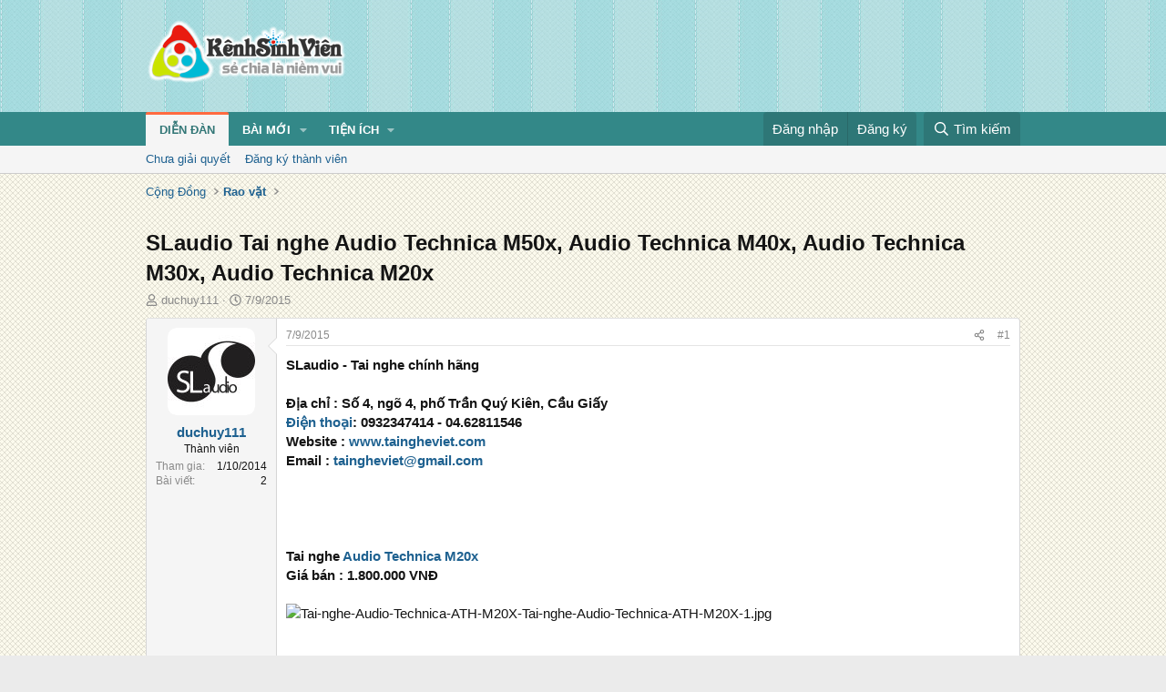

--- FILE ---
content_type: text/html; charset=utf-8
request_url: https://kenhsinhvien.vn/t/slaudio-tai-nghe-audio-technica-m50x-audio-technica-m40x-audio-technica-m30x-audio-technica-m20x.428782/
body_size: 16102
content:
<!DOCTYPE html>
<html id="XF" lang="vi-VN" dir="LTR"
	data-xf="2.3"
	data-app="public"
	
	
	data-template="thread_view"
	data-container-key="node-390"
	data-content-key="thread-428782"
	data-logged-in="false"
	data-cookie-prefix="xf_"
	data-csrf="1768876015,34b56ae9e21cbddb2483c574a73fb943"
	class="has-no-js template-thread_view"
	>
<head>
	
	
	

	<meta charset="utf-8" />
	<title>SLaudio Tai nghe Audio Technica M50x, Audio Technica M40x, Audio Technica M30x, Audio Technica M20x | Kênh Sinh Viên</title>
	<link rel="manifest" crossorigin="use-credentials" href="/webmanifest.php">

	<meta http-equiv="X-UA-Compatible" content="IE=Edge" />
	<meta name="viewport" content="width=device-width, initial-scale=1, viewport-fit=cover">
	<meta property="og:image:width" content="600"/>
	<meta property="og:image:height" content="600"/>
	<meta property="fb:pages" content="166038950124885" />
	<meta property="fb:app_id" content="340209156024490" />
	
		<meta name="theme-color" content="#338888" />
	

	<meta name="apple-mobile-web-app-title" content="Kênh Sinh Viên">
	
		<link rel="apple-touch-icon" href="/data/assets/logo/kenhsinhvien.png">
		

	
		
		<meta name="description" content="SLaudio - Tai nghe chính hãng

Địa chỉ : Số 4, ngõ 4, phố Trần Quý Kiên, Cầu Giấy
Điện thoại: 0932347414 - 04.62811546
Website : www.taingheviet.com 
Email..." />
		<meta property="og:description" content="SLaudio - Tai nghe chính hãng

Địa chỉ : Số 4, ngõ 4, phố Trần Quý Kiên, Cầu Giấy
Điện thoại: 0932347414 - 04.62811546
Website : www.taingheviet.com 
Email : taingheviet@gmail.com




Tai nghe Audio Technica M20x
Giá bán : 1.800.000 VNĐ








Thông số kỹ thuật :


Driver 40 mm
Magnet Neodymium..." />
		<meta property="twitter:description" content="SLaudio - Tai nghe chính hãng

Địa chỉ : Số 4, ngõ 4, phố Trần Quý Kiên, Cầu Giấy
Điện thoại: 0932347414 - 04.62811546
Website : www.taingheviet.com 
Email : taingheviet@gmail.com




Tai nghe..." />
	
	
		<meta property="og:url" content="https://kenhsinhvien.vn/t/slaudio-tai-nghe-audio-technica-m50x-audio-technica-m40x-audio-technica-m30x-audio-technica-m20x.428782/" />
	
		<link rel="canonical" href="https://kenhsinhvien.vn/t/slaudio-tai-nghe-audio-technica-m50x-audio-technica-m40x-audio-technica-m30x-audio-technica-m20x.428782/" />
	

	
		
	
	
	<meta property="og:site_name" content="Kênh Sinh Viên" />


	
	
		
	
	
	<meta property="og:type" content="website" />


	
	
		
	
	
	
		<meta property="og:title" content="SLaudio Tai nghe Audio Technica M50x, Audio Technica M40x, Audio Technica M30x, Audio Technica M20x" />
		<meta property="twitter:title" content="SLaudio Tai nghe Audio Technica M50x, Audio Technica M40x, Audio..." />
	


	
	
	
	

	
	
	
	

	<link rel="stylesheet" href="/css.php?css=public%3Anormalize.css%2Cpublic%3Afa.css%2Cpublic%3Acore.less%2Cpublic%3Aapp.less&amp;s=10&amp;l=2&amp;d=1768386789&amp;k=1f233459d88f3a03695b0e7a9bbd57f2f300857c" />

	<link rel="stylesheet" href="/css.php?css=public%3Alightbox.less%2Cpublic%3Amessage.less%2Cpublic%3Ashare_controls.less%2Cpublic%3Astructured_list.less%2Cpublic%3Axb_np_thread.less%2Cpublic%3Aextra.less&amp;s=10&amp;l=2&amp;d=1768386789&amp;k=c84f94ab6b16e04629a24227120d0296ba4300b7" />


	
		<script src="/js/xf/preamble.min.js?_v=d2a85099"></script>
	

	
	<script src="/js/vendor/vendor-compiled.js?_v=d2a85099" defer></script>
	<script src="/js/xf/core-compiled.js?_v=d2a85099" defer></script>

	<script>
		XF.ready(() =>
		{
			XF.extendObject(true, XF.config, {
				// 
				userId: 0,
				enablePush: false,
				pushAppServerKey: 'BFSC8qCOlttN1nxiGBnN5Q6ThcUn1lqY3YRhHw8pMx44uWKDa8-3OuC2hLs0r_9UasV6fqdfi3ZxJVCuHOG8yQc',
				url: {
					fullBase: 'https://kenhsinhvien.vn/',
					basePath: '/',
					css: '/css.php?css=__SENTINEL__&s=10&l=2&d=1768386789',
					js: '/js/__SENTINEL__?_v=d2a85099',
					icon: '/data/local/icons/__VARIANT__.svg?v=1768386789#__NAME__',
					iconInline: '/styles/fa/__VARIANT__/__NAME__.svg?v=5.15.3',
					keepAlive: '/login/keep-alive'
				},
				cookie: {
					path: '/',
					domain: '',
					prefix: 'xf_',
					secure: true,
					consentMode: 'disabled',
					consented: ["optional","_third_party"]
				},
				cacheKey: 'f3ed7234243583f554e27d349fe769c5',
				csrf: '1768876015,34b56ae9e21cbddb2483c574a73fb943',
				js: {"\/js\/xf\/lightbox-compiled.js?_v=d2a85099":true,"\/js\/xf\/action.min.js?_v=d2a85099":true,"\/js\/xf\/message.min.js?_v=d2a85099":true,"\/js\/xf\/captcha.min.js?_v=d2a85099":true},
				fullJs: false,
				css: {"public:lightbox.less":true,"public:message.less":true,"public:share_controls.less":true,"public:structured_list.less":true,"public:xb_np_thread.less":true,"public:extra.less":true},
				time: {
					now: 1768876015,
					today: 1768842000,
					todayDow: 2,
					tomorrow: 1768928400,
					yesterday: 1768755600,
					week: 1768323600,
					month: 1767200400,
					year: 1767200400
				},
				style: {
					light: '',
					dark: '',
					defaultColorScheme: 'light'
				},
				borderSizeFeature: '3px',
				fontAwesomeWeight: 'r',
				enableRtnProtect: true,
				
				enableFormSubmitSticky: true,
				imageOptimization: '0',
				imageOptimizationQuality: 0.85,
				uploadMaxFilesize: 67108864,
				uploadMaxWidth: 1600,
				uploadMaxHeight: 1600,
				allowedVideoExtensions: ["m4v","mov","mp4","mp4v","mpeg","mpg","ogv","webm"],
				allowedAudioExtensions: ["mp3","opus","ogg","wav"],
				shortcodeToEmoji: true,
				visitorCounts: {
					conversations_unread: '0',
					alerts_unviewed: '0',
					total_unread: '0',
					title_count: false,
					icon_indicator: false
				},
				jsMt: {"xf\/action.js":"531178d0","xf\/embed.js":"1640c935","xf\/form.js":"1640c935","xf\/structure.js":"531178d0","xf\/tooltip.js":"1640c935"},
				jsState: {},
				publicMetadataLogoUrl: '',
				publicPushBadgeUrl: 'https://kenhsinhvien.vn/styles/default/xenforo/bell.png'
			})

			XF.extendObject(XF.phrases, {
				// 
				date_x_at_time_y:     "{time} ngày {date}",
				day_x_at_time_y:      "{time} ngày {day}",
				yesterday_at_x:       "Hôm qua lúc {time}",
				x_minutes_ago:        "{minutes} phút trước",
				one_minute_ago:       "1 phút trước",
				a_moment_ago:         "Vài giây trước",
				today_at_x:           "Hôm nay lúc {time}",
				in_a_moment:          "Trong khoảnh khắc",
				in_a_minute:          "Trong một phút",
				in_x_minutes:         "Trong {minutes} phút",
				later_today_at_x:     "Cuối ngày lúc {time}",
				tomorrow_at_x:        "Ngày mai lúc {time}",
				short_date_x_minutes: "{minutes}m",
				short_date_x_hours:   "{hours}h",
				short_date_x_days:    "{days}d",

				day0: "Chủ nhật",
				day1: "Thứ hai",
				day2: "Thứ ba",
				day3: "Thứ tư",
				day4: "Thứ năm",
				day5: "Thứ sáu",
				day6: "Thứ bảy",

				dayShort0: "CN",
				dayShort1: "T2",
				dayShort2: "T3",
				dayShort3: "T4",
				dayShort4: "T5",
				dayShort5: "T6",
				dayShort6: "T7",

				month0: "Tháng 1",
				month1: "Tháng 2",
				month2: "Tháng 3",
				month3: "Tháng 4",
				month4: "Tháng 5",
				month5: "Tháng 6",
				month6: "Tháng 7",
				month7: "Tháng 8",
				month8: "Tháng 9",
				month9: "Tháng 10",
				month10: "Tháng 11",
				month11: "Tháng 12",

				active_user_changed_reload_page: "Nội dung đã có thay đổi. Vui lòng tải lại trang.",
				server_did_not_respond_in_time_try_again: "Máy chủ không phản hồi. Vui lòng thử lại.",
				oops_we_ran_into_some_problems: "Lỗi!",
				oops_we_ran_into_some_problems_more_details_console: "Rất tiếc! Chúng ta gặp vài vấn đề. Vui lòng thử lại sau. Các chi tiết lỗi khác có thể có trong bảng điều khiển của trình duyệt.",
				file_too_large_to_upload: "Tệp quá lớn để tải lên.",
				uploaded_file_is_too_large_for_server_to_process: "Tệp được tải lên quá lớn để máy chủ có thể xử lý.",
				files_being_uploaded_are_you_sure: "Các tập tin vẫn đang được tải lên. Bạn có chắc chắn muốn gửi biểu mẫu này không?",
				attach: "Đính kèm",
				rich_text_box: "Trình soạn thảo đầy đủ",
				close: "Đóng",
				link_copied_to_clipboard: "Đã sao chép liên kết.",
				text_copied_to_clipboard: "Đã sao chép văn bản.",
				loading: "Đang tải…",
				you_have_exceeded_maximum_number_of_selectable_items: "Bạn đã đạt số lượng tối đa các mục có thể chọn để kiểm duyệt.",

				processing: "Đang xử lý",
				'processing...': "Đang xử lý…",

				showing_x_of_y_items: "Đang hiển thị {count} trong tổng {total} mục",
				showing_all_items: "Đã hiển thị tất cả",
				no_items_to_display: "Không có gì để hiển thị",

				number_button_up: "Tăng",
				number_button_down: "Giảm",

				push_enable_notification_title: "Đã bật thông báo đẩy thành công",
				push_enable_notification_body: "Cảm ơn bạn đã bật thông báo đẩy!",

				pull_down_to_refresh: "Vuốt xuống để làm mới",
				release_to_refresh: "Thả để làm mới",
				refreshing: "Đang làm mới…"
			})
		})
	

window.addEventListener('DOMContentLoaded',()=>{XF.Push.updateUserSubscriptionParent=XF.Push.updateUserSubscription;XF.Push.updateUserSubscription=function(b,a){"unsubscribe"===a&&XF.browser.safari&&XF.Push.setPushHistoryUserIds({});XF.Push.updateUserSubscriptionParent(b,a)}});
</script>

	<script src="/js/xf/lightbox-compiled.js?_v=d2a85099" defer></script>
<script src="/js/xf/action.min.js?_v=d2a85099" defer></script>
<script src="/js/xf/message.min.js?_v=d2a85099" defer></script>
<script src="/js/xf/captcha.min.js?_v=d2a85099" defer></script>



	

	
	<script async src="https://www.googletagmanager.com/gtag/js?id=G-DKKWPL8TM7"></script>
	<script>
		window.dataLayer = window.dataLayer || [];
		function gtag(){dataLayer.push(arguments);}
		gtag('js', new Date());
		gtag('config', 'G-DKKWPL8TM7', {
			// 
			
			
		});
	</script>

</head>
<body data-template="thread_view">

<div class="p-pageWrapper" id="top">

	

	<header class="p-header" id="header">
		<div class="p-header-inner">
			<div class="p-header-content">
				<div class="p-header-logo p-header-logo--image">
					<a href="/">
						

	

	
		
		

		
	

	

	<picture data-variations="{&quot;default&quot;:{&quot;1&quot;:&quot;\/data\/assets\/logo\/Logo.svg&quot;,&quot;2&quot;:null}}">
		
		
		

		

		<img src="/data/assets/logo/Logo.svg"  width="222" height="72" alt="Kênh Sinh Viên"  />
	</picture>


					</a>
				</div>

				

	

		
		<script src="https://jsc.mgid.com/site/1069953.js" async></script>
		<script async src="https://pagead2.googlesyndication.com/pagead/js/adsbygoogle.js?client=ca-pub-4582816986735959" crossorigin="anonymous"></script>

	


			</div>
		</div>
	</header>

	
	

	
		
		<nav class="p-nav">
			<div class="p-nav-inner">
				<button type="button" class="button button--plain p-nav-menuTrigger" data-xf-click="off-canvas" data-menu=".js-headerOffCanvasMenu" tabindex="0" aria-label="Menu"><span class="button-text">
					<i aria-hidden="true"></i>
				</span></button>

				<div class="p-nav-smallLogo">
					<a href="/">
						

	

	
		
		

		
	

	

	<picture data-variations="{&quot;default&quot;:{&quot;1&quot;:&quot;\/data\/assets\/logo\/Logo.svg&quot;,&quot;2&quot;:null}}">
		
		
		

		

		<img src="/data/assets/logo/Logo.svg"  width="222" height="72" alt="Kênh Sinh Viên"  />
	</picture>


					</a>
				</div>

				<div class="p-nav-scroller hScroller" data-xf-init="h-scroller" data-auto-scroll=".p-navEl.is-selected">
					<div class="hScroller-scroll">
						<ul class="p-nav-list js-offCanvasNavSource">
							
								<li>
									
	<div class="p-navEl is-selected" data-has-children="true">
	

		
	
	<a href="/"
	class="p-navEl-link p-navEl-link--splitMenu "
	
	
	data-nav-id="forums">Diễn đàn</a>


		<a data-xf-key="1"
			data-xf-click="menu"
			data-menu-pos-ref="< .p-navEl"
			class="p-navEl-splitTrigger"
			role="button"
			tabindex="0"
			aria-label="Toggle expanded"
			aria-expanded="false"
			aria-haspopup="true"></a>

		
	
		<div class="menu menu--structural" data-menu="menu" aria-hidden="true">
			<div class="menu-content">
				
					
	
	
	<a href="/find-threads/unanswered"
	class="menu-linkRow u-indentDepth0 js-offCanvasCopy "
	
	
	data-nav-id="unansweredThreads">Chưa giải quyết</a>

	

				
					
	
	
	<a href="/register/"
	class="menu-linkRow u-indentDepth0 js-offCanvasCopy "
	
	
	data-nav-id="defaultRegister">Đăng ký thành viên</a>

	

				
			</div>
		</div>
	
	</div>

								</li>
							
								<li>
									
	<div class="p-navEl " data-has-children="true">
	

		
	
	<a href="/whats-new/"
	class="p-navEl-link p-navEl-link--splitMenu "
	
	
	data-nav-id="whatsNew">Bài mới</a>


		<a data-xf-key="2"
			data-xf-click="menu"
			data-menu-pos-ref="< .p-navEl"
			class="p-navEl-splitTrigger"
			role="button"
			tabindex="0"
			aria-label="Toggle expanded"
			aria-expanded="false"
			aria-haspopup="true"></a>

		
	
		<div class="menu menu--structural" data-menu="menu" aria-hidden="true">
			<div class="menu-content">
				
					
	
	
	<a href="/featured/"
	class="menu-linkRow u-indentDepth0 js-offCanvasCopy "
	
	
	data-nav-id="featured">Nổi bật</a>

	

				
					
	
	
	<a href="/whats-new/posts/"
	class="menu-linkRow u-indentDepth0 js-offCanvasCopy "
	 rel="nofollow"
	
	data-nav-id="whatsNewPosts">Bình luận mới</a>

	

				
					
	
	
	<a href="/whats-new/profile-posts/"
	class="menu-linkRow u-indentDepth0 js-offCanvasCopy "
	 rel="nofollow"
	
	data-nav-id="whatsNewProfilePosts">Trạng thái mới</a>

	

				
			</div>
		</div>
	
	</div>

								</li>
							
								<li>
									
	<div class="p-navEl " data-has-children="true">
	

			
				<a data-xf-key="3"
					data-xf-click="menu"
					data-menu-pos-ref="< .p-navEl"
					class="p-navEl-linkHolder"
					role="button"
					tabindex="0"
					aria-expanded="false"
					aria-haspopup="true">
					
	
	<span 
	class="p-navEl-link p-navEl-link--menuTrigger "
	
	
	data-nav-id="more">Tiện ích</span>

				</a>
			

		
	
		<div class="menu menu--structural" data-menu="menu" aria-hidden="true">
			<div class="menu-content">
				
					
	
	
	<a href="https://kenhsinhvien.vn/font-facebook/"
	class="menu-linkRow u-indentDepth0 js-offCanvasCopy "
	
	
	data-nav-id="facebook_font">Tạo kiểu chữ</a>

	

				
					
	
	
	<a href="https://kenhsinhvien.vn/icon-facebook/"
	class="menu-linkRow u-indentDepth0 js-offCanvasCopy "
	
	
	data-nav-id="facebook_icon">Icon Facebook</a>

	

				
					
	
	
	<a href="https://kenhsinhvien.vn/photoshop/"
	class="menu-linkRow u-indentDepth0 js-offCanvasCopy "
	
	
	data-nav-id="photoshop">Chỉnh sửa ảnh</a>

	

				
					
	
	
	<a href="https://game24h.net"
	class="menu-linkRow u-indentDepth0 js-offCanvasCopy "
	
	
	data-nav-id="game24h">Chơi game</a>

	

				
			</div>
		</div>
	
	</div>

								</li>
							
						</ul>
					</div>
				</div>

				<div class="p-nav-opposite">
					<div class="p-navgroup p-account p-navgroup--guest">
						
							<a href="/login/" class="p-navgroup-link p-navgroup-link--textual p-navgroup-link--logIn"
								data-xf-click="overlay" data-follow-redirects="on">
								<span class="p-navgroup-linkText">Đăng nhập</span>
							</a>
							
								<a href="/register/" class="p-navgroup-link p-navgroup-link--textual p-navgroup-link--register"
									data-xf-click="overlay" data-follow-redirects="on">
									<span class="p-navgroup-linkText">Đăng ký</span>
								</a>
							
						
					</div>

					<div class="p-navgroup p-discovery">
						<a href="/whats-new/"
							class="p-navgroup-link p-navgroup-link--iconic p-navgroup-link--whatsnew"
							aria-label="Mới nhất"
							title="Mới nhất">
							<i aria-hidden="true"></i>
							<span class="p-navgroup-linkText">Mới nhất</span>
						</a>

						
							<a href="/search/"
								class="p-navgroup-link p-navgroup-link--iconic p-navgroup-link--search"
								data-xf-click="menu"
								data-xf-key="/"
								aria-label="Tìm kiếm"
								aria-expanded="false"
								aria-haspopup="true"
								title="Tìm kiếm">
								<i aria-hidden="true"></i>
								<span class="p-navgroup-linkText">Tìm kiếm</span>
							</a>
							<div class="menu menu--structural menu--wide" data-menu="menu" aria-hidden="true">
								<form action="/search/search" method="post"
									class="menu-content"
									data-xf-init="quick-search">

									<h3 class="menu-header">Tìm kiếm</h3>
									
									<div class="menu-row">
										
											<div class="inputGroup inputGroup--joined">
												<input type="text" class="input" name="keywords" data-acurl="/search/auto-complete" placeholder="Tìm kiếm…" aria-label="Tìm kiếm" data-menu-autofocus="true" />
												
			<select name="constraints" class="js-quickSearch-constraint input" aria-label="Search within">
				<option value="">Mọi nơi</option>
<option value="{&quot;search_type&quot;:&quot;post&quot;}">Chủ đề</option>
<option value="{&quot;search_type&quot;:&quot;post&quot;,&quot;c&quot;:{&quot;nodes&quot;:[390],&quot;child_nodes&quot;:1}}">Chuyên mục này</option>
<option value="{&quot;search_type&quot;:&quot;post&quot;,&quot;c&quot;:{&quot;thread&quot;:428782}}">Bài này</option>

			</select>
		
											</div>
										
									</div>

									
									<div class="menu-row">
										<label class="iconic"><input type="checkbox"  name="c[title_only]" value="1" /><i aria-hidden="true"></i><span class="iconic-label">Chỉ tìm trong tiêu đề

													
													<span tabindex="0" role="button"
														data-xf-init="tooltip" data-trigger="hover focus click" title="Các từ khóa cũng sẽ được tìm kiếm">

														<i class="fa--xf far fa-question-circle  u-muted u-smaller"><svg xmlns="http://www.w3.org/2000/svg" role="img" ><title>Note</title><use href="/data/local/icons/regular.svg?v=1768386789#question-circle"></use></svg></i>
													</span></span></label>

									</div>
									
									<div class="menu-row">
										<div class="inputGroup">
											<span class="inputGroup-text" id="ctrl_search_menu_by_member">Bởi:</span>
											<input type="text" class="input" name="c[users]" data-xf-init="auto-complete" placeholder="Thành viên" aria-labelledby="ctrl_search_menu_by_member" />
										</div>
									</div>
									<div class="menu-footer">
									<span class="menu-footer-controls">
										<div class="buttonGroup">
	<button type="submit" class="button button--icon button--icon--fabfa-google button--primary google-search-button" formaction="/google-search/" data-xf-init="tooltip" title="Tìm bằng Google" style="min-width: 80px;"><span class="button-text">
			<i class="fa--xf fab fa-google "><svg xmlns="http://www.w3.org/2000/svg" role="img" aria-hidden="true" ><use href="/data/local/icons/brands.svg?v=1768386789#google"></use></svg></i>
		Tìm kiếm
	</span></button>
</div>
										<button type="submit" class="button " name="from_search_menu"><span class="button-text">Tìm nâng cao…</span></button>
									</span>
									</div>

									<input type="hidden" name="_xfToken" value="1768876015,34b56ae9e21cbddb2483c574a73fb943" />
								</form>
							</div>
						
					</div>
				</div>
			</div>
		</nav>
	
		
		
			<div class="p-sectionLinks">
				<div class="p-sectionLinks-inner hScroller" data-xf-init="h-scroller">
					<div class="hScroller-scroll">
						<ul class="p-sectionLinks-list">
							
								<li>
									
	<div class="p-navEl " >
	

		
	
	<a href="/find-threads/unanswered"
	class="p-navEl-link "
	
	data-xf-key="alt+1"
	data-nav-id="unansweredThreads">Chưa giải quyết</a>


		

		
	
	</div>

								</li>
							
								<li>
									
	<div class="p-navEl " >
	

		
	
	<a href="/register/"
	class="p-navEl-link "
	
	data-xf-key="alt+2"
	data-nav-id="defaultRegister">Đăng ký thành viên</a>


		

		
	
	</div>

								</li>
							
						</ul>
					</div>
				</div>
			</div>
			
	
	

	<div class="offCanvasMenu offCanvasMenu--nav js-headerOffCanvasMenu" data-menu="menu" aria-hidden="true" data-ocm-builder="navigation">
		<div class="offCanvasMenu-backdrop" data-menu-close="true"></div>
		<div class="offCanvasMenu-content">
			<div class="offCanvasMenu-header">
				Menu
				<a class="offCanvasMenu-closer" data-menu-close="true" role="button" tabindex="0" aria-label="Đóng"></a>
			</div>
			
				<div class="p-offCanvasRegisterLink">
					<div class="offCanvasMenu-linkHolder">
						<a href="/login/" class="offCanvasMenu-link" data-xf-click="overlay" data-menu-close="true">
							Đăng nhập
						</a>
					</div>
					<hr class="offCanvasMenu-separator" />
					
						<div class="offCanvasMenu-linkHolder">
							<a href="/register/" class="offCanvasMenu-link" data-xf-click="overlay" data-menu-close="true">
								Đăng ký
							</a>
						</div>
						<hr class="offCanvasMenu-separator" />
					
				</div>
			
			<div class="js-offCanvasNavTarget"></div>
			<div class="offCanvasMenu-installBanner js-installPromptContainer" style="display: none;" data-xf-init="install-prompt">
				<div class="offCanvasMenu-installBanner-header">Cài đặt ứng dụng</div>
				<button type="button" class="button js-installPromptButton"><span class="button-text">Cài</span></button>
				<template class="js-installTemplateIOS">
					<div class="js-installTemplateContent">
						<div class="overlay-title">How to install the app on iOS</div>
						<div class="block-body">
							<div class="block-row">
								<p>
									Follow along with the video below to see how to install our site as a web app on your home screen.
								</p>
								<p style="text-align: center">
									<video src="/styles/default/xenforo/add_to_home.mp4"
										width="280" height="480" autoplay loop muted playsinline></video>
								</p>
								<p>
									<small><strong>Note:</strong> This feature may not be available in some browsers.</small>
								</p>
							</div>
						</div>
					</div>
				</template>
			</div>
		</div>
	</div>

	<div class="p-body">
		<div class="p-body-inner">
			<!--XF:EXTRA_OUTPUT-->

			

			

			
			
	
		<ul class="p-breadcrumbs "
			itemscope itemtype="https://schema.org/BreadcrumbList">
			
				

				
				

				

				
				
					
					
	<li itemprop="itemListElement" itemscope itemtype="https://schema.org/ListItem">
		<a href="/#cong-dong.9" itemprop="item">
			<span itemprop="name">Cộng Đồng</span>
		</a>
		<meta itemprop="position" content="1" />
	</li>

				
					
					
	<li itemprop="itemListElement" itemscope itemtype="https://schema.org/ListItem">
		<a href="/rao-vat/" itemprop="item">
			<span itemprop="name">Rao vặt</span>
		</a>
		<meta itemprop="position" content="2" />
	</li>

				
			
		</ul>
	

			

	

		
		<div class="MB_Topbanner" style="margin-bottom:10px;text-align:center;">
			<ins class="982a9496" data-key="d76a129027e4941a1a4fad638636ec44"></ins>
			<script async src="https://aj1559.online/ba298f04.js"></script>
		</div>
			
		<div class="MB_Spin">
			<ins class="982a9496" data-key="9fac6b86d1df182fc14e6036a0277d78"></ins>
			<script async src="https://aj1559.online/ba298f04.js"></script>
		</div>
		<div class="MB_PTO">
			<ins class="982a9496" data-key="a43c431f2367f121ad4c5cc1ac320052"></ins>
			<script async src="https://aj1559.online/ba298f04.js"></script>
		</div>
			
		<div class="PC_Topbanner" style="margin-bottom:15px;text-align:center;">
			<ins class="982a9496" data-key="69bd441862d8a3ac07b927f7e1e421ef"></ins>
			<script async src="https://aj1559.online/ba298f04.js"></script>
		</div>
			
		<div class="PC_Balloon">
			<ins class="982a9496" data-key="066d3ffc82682f3f18e944243e233071"></ins>
			<script async src="https://aj1559.online/ba298f04.js"></script>
		</div>

	



			
	<noscript class="js-jsWarning"><div class="blockMessage blockMessage--important blockMessage--iconic u-noJsOnly">JavaScript is disabled. For a better experience, please enable JavaScript in your browser before proceeding.</div></noscript>

			
	<div class="blockMessage blockMessage--important blockMessage--iconic js-browserWarning" style="display: none">You are using an out of date browser. It  may not display this or other websites correctly.<br />You should upgrade or use an <a href="https://www.google.com/chrome/" target="_blank" rel="noopener">alternative browser</a>.</div>


			
				<div class="p-body-header">
					
						
							<div class="p-title ">
								
									
										<h1 class="p-title-value">SLaudio Tai nghe Audio Technica M50x, Audio Technica M40x, Audio Technica M30x, Audio Technica M20x</h1>
									
									
								
							</div>
						

						
							<div class="p-description">
	<ul class="listInline listInline--bullet">
		<li>
			<i class="fa--xf far fa-user "><svg xmlns="http://www.w3.org/2000/svg" role="img" ><title>Tác giả</title><use href="/data/local/icons/regular.svg?v=1768386789#user"></use></svg></i>
			<span class="u-srOnly">Tác giả</span>

			<a href="/m/duchuy111.910562/" class="username  u-concealed" dir="auto" data-user-id="910562" data-xf-init="member-tooltip">duchuy111</a>
		</li>
		<li>
			<i class="fa--xf far fa-clock "><svg xmlns="http://www.w3.org/2000/svg" role="img" ><title>Ngày đăng</title><use href="/data/local/icons/regular.svg?v=1768386789#clock"></use></svg></i>
			<span class="u-srOnly">Ngày đăng</span>

			<a href="/t/slaudio-tai-nghe-audio-technica-m50x-audio-technica-m40x-audio-technica-m30x-audio-technica-m20x.428782/" class="u-concealed"><time  class="u-dt" dir="auto" datetime="2015-09-07T16:01:42+0700" data-timestamp="1441616502" data-date="7/9/2015" data-time="16:01" data-short="Thg 10 &#039;15" title="16:01 ngày 7/9/2015">7/9/2015</time></a>
		</li>
		
		
	</ul>
</div>
						
					
				</div>
			

			

<div class="p-body-main  ">
				
				<div class="p-body-contentCol"></div>
				

				

				<div class="p-body-content">
					
					<div class="p-body-pageContent">










	
	
	
		
	
	
	


	
	
	
		
	
	
	


	
	
		
	
	
	


	
	



	












	

	
		
	



















<div class="block block--messages" data-xf-init="" data-type="post" data-href="/inline-mod/" data-search-target="*">

	<span class="u-anchorTarget" id="posts"></span>

	
		
	

	

	<div class="block-outer"></div>

	

	
		
	<div class="block-outer js-threadStatusField"></div>

	

	<div class="block-container lbContainer"
		data-xf-init="lightbox"
		data-message-selector=".js-post"
		data-lb-id="thread-428782"
		data-lb-universal="0">

		<div class="block-body js-replyNewMessageContainer">
			
				

					

					
						

	
	

	

	
	<article class="message message--post js-post js-inlineModContainer  "
		data-author="duchuy111"
		data-content="post-1582087"
		id="js-post-1582087"
		>

		

		<span class="u-anchorTarget" id="post-1582087"></span>

		
			<div class="message-inner">
				
					<div class="message-cell message-cell--user">
						

	<section class="message-user"
		
		
		>

		

		<div class="message-avatar ">
			<div class="message-avatar-wrapper">
				<a href="/m/duchuy111.910562/" class="avatar avatar--m" data-user-id="910562" data-xf-init="member-tooltip">
			<img src="/data/avatars/m/910/910562.jpg?1412155022" srcset="/data/avatars/l/910/910562.jpg?1412155022 2x" alt="duchuy111" class="avatar-u910562-m" width="96" height="96" loading="lazy" /> 
		</a>
				
			</div>
		</div>
		<div class="message-userDetails">
			<h4 class="message-name"><a href="/m/duchuy111.910562/" class="username " dir="auto" data-user-id="910562" data-xf-init="member-tooltip">duchuy111</a></h4>
			<h5 class="userTitle message-userTitle" dir="auto">Thành viên</h5>
			
		</div>
		
			
			
				<div class="message-userExtras">
				
					
						<dl class="pairs pairs--justified">
							<dt>Tham gia</dt>
							<dd>1/10/2014</dd>
						</dl>
					
					
						<dl class="pairs pairs--justified">
							<dt>Bài viết</dt>
							<dd>2</dd>
						</dl>
					
					
					
					
					
					
					
					
				
				</div>
			
		
		<span class="message-userArrow"></span>
	</section>

					</div>
				

				
					<div class="message-cell message-cell--main">
					
						<div class="message-main js-quickEditTarget">

							
								

	

	<header class="message-attribution message-attribution--split">
		<ul class="message-attribution-main listInline ">
			
			
			<li class="u-concealed">
				<a href="/t/slaudio-tai-nghe-audio-technica-m50x-audio-technica-m40x-audio-technica-m30x-audio-technica-m20x.428782/post-1582087" rel="nofollow" >
					<time  class="u-dt" dir="auto" datetime="2015-09-07T16:01:42+0700" data-timestamp="1441616502" data-date="7/9/2015" data-time="16:01" data-short="Thg 10 &#039;15" title="16:01 ngày 7/9/2015">7/9/2015</time>
				</a>
			</li>
			
		</ul>

		<ul class="message-attribution-opposite message-attribution-opposite--list ">
			
			<li>
				<a href="/t/slaudio-tai-nghe-audio-technica-m50x-audio-technica-m40x-audio-technica-m30x-audio-technica-m20x.428782/post-1582087"
					class="message-attribution-gadget"
					data-xf-init="share-tooltip"
					data-href="/p/1582087/share"
					aria-label="Chia sẻ"
					rel="nofollow">
					<i class="fa--xf far fa-share-alt "><svg xmlns="http://www.w3.org/2000/svg" role="img" aria-hidden="true" ><use href="/data/local/icons/regular.svg?v=1768386789#share-alt"></use></svg></i>
				</a>
			</li>
			
			
			
				<li>
					<a href="/t/slaudio-tai-nghe-audio-technica-m50x-audio-technica-m40x-audio-technica-m30x-audio-technica-m20x.428782/post-1582087" rel="nofollow">
						#1
					</a>
				</li>
			
		</ul>
	</header>

							

							<div class="message-content js-messageContent">
							

								
									
	
	
	

								

								
									
	

	<div class="message-userContent lbContainer js-lbContainer "
		data-lb-id="post-1582087"
		data-lb-caption-desc="duchuy111 &middot; 16:01 ngày 7/9/2015">

		
			

	
		
	

		

		<article class="message-body js-selectToQuote">
			
				
			

			<div >
				
					<div class="bbWrapper"><b>SLaudio - Tai nghe chính hãng<br />
<br />
Địa chỉ : Số 4, ngõ 4, phố Trần Quý Kiên, Cầu Giấy<br />
<a href="https://muare.vn/categories/dien-thoai-may-tinh-bang.54/" target="_blank" class="link link--external" rel="nofollow ugc noopener">Điện thoại</a>: 0932347414 - 04.62811546<br />
Website :<a href="https://taingheviet.com/" target="_blank" class="link link--external" rel="nofollow ugc noopener"> www.taingheviet.com</a> <br />
Email : <a href="mailto:taingheviet@gmail.com">taingheviet@gmail.com</a><br />
<br />
<br />
<br />
<br />
Tai nghe <a href="https://taingheviet.com/san-pham-Tai-nghe-Audio-Technica-ATH-M20X-2386.html" target="_blank" class="link link--external" rel="nofollow ugc noopener">Audio Technica M20x</a><br />
Giá bán : 1.800.000 VNĐ<br />
</b><br />
<script class="js-extraPhrases" type="application/json">
			{
				"lightbox_close": "Close",
				"lightbox_next": "Next",
				"lightbox_previous": "Previous",
				"lightbox_error": "The requested content cannot be loaded. Please try again later.",
				"lightbox_start_slideshow": "Start slideshow",
				"lightbox_stop_slideshow": "Stop slideshow",
				"lightbox_full_screen": "Full screen",
				"lightbox_thumbnails": "Thumbnails",
				"lightbox_download": "Download",
				"lightbox_share": "Share",
				"lightbox_zoom": "Zoom",
				"lightbox_new_window": "New window",
				"lightbox_toggle_sidebar": "Toggle sidebar"
			}
			</script>
		
		
	


	<div class="bbImageWrapper  js-lbImage" title="Tai-nghe-Audio-Technica-ATH-M20X-Tai-nghe-Audio-Technica-ATH-M20X-1.jpg"
		data-src="https://taingheviet.com/upload/sanpham/Tai-nghe-Audio-Technica-ATH-M20X-Tai-nghe-Audio-Technica-ATH-M20X-1.jpg" data-lb-sidebar-href="" data-lb-caption-extra-html="" data-single-image="1">
		<img src="https://taingheviet.com/upload/sanpham/Tai-nghe-Audio-Technica-ATH-M20X-Tai-nghe-Audio-Technica-ATH-M20X-1.jpg"
			data-url="https://taingheviet.com/upload/sanpham/Tai-nghe-Audio-Technica-ATH-M20X-Tai-nghe-Audio-Technica-ATH-M20X-1.jpg"
			class="bbImage"
			data-zoom-target="1"
			style=""
			alt="Tai-nghe-Audio-Technica-ATH-M20X-Tai-nghe-Audio-Technica-ATH-M20X-1.jpg"
			title=""
			width="" height="" loading="lazy" />
	</div><b><br />
<br />
<br />
</b><br />
<div class="bbImageWrapper  js-lbImage" title="Tai-nghe-Audio-Technica-ATH-M20X-Tai-nghe-Audio-Technica-ATH-M20X-2.jpg"
		data-src="https://taingheviet.com/upload/sanpham/Tai-nghe-Audio-Technica-ATH-M20X-Tai-nghe-Audio-Technica-ATH-M20X-2.jpg" data-lb-sidebar-href="" data-lb-caption-extra-html="" data-single-image="1">
		<img src="https://taingheviet.com/upload/sanpham/Tai-nghe-Audio-Technica-ATH-M20X-Tai-nghe-Audio-Technica-ATH-M20X-2.jpg"
			data-url="https://taingheviet.com/upload/sanpham/Tai-nghe-Audio-Technica-ATH-M20X-Tai-nghe-Audio-Technica-ATH-M20X-2.jpg"
			class="bbImage"
			data-zoom-target="1"
			style=""
			alt="Tai-nghe-Audio-Technica-ATH-M20X-Tai-nghe-Audio-Technica-ATH-M20X-2.jpg"
			title=""
			width="" height="" loading="lazy" />
	</div><b><br />
<br />
<br />
<b>Thông số kỹ thuật :</b><br />
<br />
<b><br />
Driver 40 mm<br />
Magnet Neodymium<br />
Voice Coil CCAW (Copper-clad aluminum wire)<br />
Frequency Response 15 – 20,000 Hz<br />
Maximum Input Power 700 mW at 1 kHz<br />
Sensitivity 96 dB<br />
Impedance 47 ohms<br />
Cable 3.0 m, left-side exit<br />
Weight 190 g without cable and connector<br />
Included Accessories 6.3 mm snap-on adapter</b><br />
<br />
<br />
<br />
<br />
Tai nghe <a href="https://taingheviet.com/san-pham-Tai-nghe-Audio-Technica-ATH-M30X-2650.html" target="_blank" class="link link--external" rel="nofollow ugc noopener">Audio Technica M30x</a><br />
Giá bán : 2.300.000 VNĐ<br />
<br />
</b><br />
<div class="bbImageWrapper  js-lbImage" title="Tai-nghe-Audio-Technica-ATH-M30X-Tai-nghe-Audio-Technica-ATH-M30X-1.jpg"
		data-src="https://taingheviet.com/upload/sanpham/Tai-nghe-Audio-Technica-ATH-M30X-Tai-nghe-Audio-Technica-ATH-M30X-1.jpg" data-lb-sidebar-href="" data-lb-caption-extra-html="" data-single-image="1">
		<img src="https://taingheviet.com/upload/sanpham/Tai-nghe-Audio-Technica-ATH-M30X-Tai-nghe-Audio-Technica-ATH-M30X-1.jpg"
			data-url="https://taingheviet.com/upload/sanpham/Tai-nghe-Audio-Technica-ATH-M30X-Tai-nghe-Audio-Technica-ATH-M30X-1.jpg"
			class="bbImage"
			data-zoom-target="1"
			style=""
			alt="Tai-nghe-Audio-Technica-ATH-M30X-Tai-nghe-Audio-Technica-ATH-M30X-1.jpg"
			title=""
			width="" height="" loading="lazy" />
	</div><b><br />
<br />
<br />
<br />
<br />
<br />
<br />
<br />
<br />
</b><br />
<div class="bbImageWrapper  js-lbImage" title="Tai-nghe-Audio-Technica-ATH-M30X-Tai-nghe-Audio-Technica-ATH-M30X-2.png"
		data-src="https://taingheviet.com/upload/sanpham/Tai-nghe-Audio-Technica-ATH-M30X-Tai-nghe-Audio-Technica-ATH-M30X-2.png" data-lb-sidebar-href="" data-lb-caption-extra-html="" data-single-image="1">
		<img src="https://taingheviet.com/upload/sanpham/Tai-nghe-Audio-Technica-ATH-M30X-Tai-nghe-Audio-Technica-ATH-M30X-2.png"
			data-url="https://taingheviet.com/upload/sanpham/Tai-nghe-Audio-Technica-ATH-M30X-Tai-nghe-Audio-Technica-ATH-M30X-2.png"
			class="bbImage"
			data-zoom-target="1"
			style=""
			alt="Tai-nghe-Audio-Technica-ATH-M30X-Tai-nghe-Audio-Technica-ATH-M30X-2.png"
			title=""
			width="" height="" loading="lazy" />
	</div><b><br />
<br />
<br />
<br />
<br />
<b><b>Thông số kỹ thuật :</b><br />
<br />
<br />
<br />
- Củ loa: 40 mm<br />
<br />
- Nam châm: Neođim / Dây nhôm bọc đồng - Tần số đáp ứng: 15 ~ 22.000 Hz;<br />
<br />
- Công suất đầu vào tối đa: 1300 mW - 1kHz.;<br />
<br />
- Độ nhạy: 96 dB/mW; - Trở kháng: 38 Ω;<br />
<br />
- Trọng lượng: khoảng 220g (không tính dây cáp và đầu nối).<br />
<br />
- Dây cáp: 3,0 m, chân cắm bên trái.<br />
<br />
- Đầu cắm: Giắc cắm mạ vàng Ø3,5 mm/bộ</b><br />
<br />
<br />
<br />
<br />
Tai nghe <a href="https://taingheviet.com/san-pham-Tai-nghe-Audio-Technica-ATH-M40X-2651.html" target="_blank" class="link link--external" rel="nofollow ugc noopener">Audio Technica M40x</a><br />
Giá bán : 2.999.000 VNĐ<br />
</b><br />
<div class="bbImageWrapper  js-lbImage" title="Tai-nghe-Audio-Technica-ATH-M40X-Tai-nghe-Audio-Technica-ATH-M40X-2.jpg"
		data-src="https://taingheviet.com/upload/sanpham/Tai-nghe-Audio-Technica-ATH-M40X-Tai-nghe-Audio-Technica-ATH-M40X-2.jpg" data-lb-sidebar-href="" data-lb-caption-extra-html="" data-single-image="1">
		<img src="https://taingheviet.com/upload/sanpham/Tai-nghe-Audio-Technica-ATH-M40X-Tai-nghe-Audio-Technica-ATH-M40X-2.jpg"
			data-url="https://taingheviet.com/upload/sanpham/Tai-nghe-Audio-Technica-ATH-M40X-Tai-nghe-Audio-Technica-ATH-M40X-2.jpg"
			class="bbImage"
			data-zoom-target="1"
			style=""
			alt="Tai-nghe-Audio-Technica-ATH-M40X-Tai-nghe-Audio-Technica-ATH-M40X-2.jpg"
			title=""
			width="" height="" loading="lazy" />
	</div><b><br />
<br />
<br />
<br />
<br />
<br />
<br />
<br />
<br />
<br />
</b><br />
<div class="bbImageWrapper  js-lbImage" title="Tai-nghe-Audio-Technica-ATH-M40X-Tai-nghe-Audio-Technica-ATH-M40X-1.jpg"
		data-src="https://taingheviet.com/upload/sanpham/Tai-nghe-Audio-Technica-ATH-M40X-Tai-nghe-Audio-Technica-ATH-M40X-1.jpg" data-lb-sidebar-href="" data-lb-caption-extra-html="" data-single-image="1">
		<img src="https://taingheviet.com/upload/sanpham/Tai-nghe-Audio-Technica-ATH-M40X-Tai-nghe-Audio-Technica-ATH-M40X-1.jpg"
			data-url="https://taingheviet.com/upload/sanpham/Tai-nghe-Audio-Technica-ATH-M40X-Tai-nghe-Audio-Technica-ATH-M40X-1.jpg"
			class="bbImage"
			data-zoom-target="1"
			style=""
			alt="Tai-nghe-Audio-Technica-ATH-M40X-Tai-nghe-Audio-Technica-ATH-M40X-1.jpg"
			title=""
			width="" height="" loading="lazy" />
	</div><b><br />
<br />
<br />
<b><b>Thông số kỹ thuật :</b><br />
<br />
<br />
Đường kính driver 40mm<br />
Dây nối CCAW (Copper-clad aluminum wire)<br />
Tần số đáp ứng 15 - 24,000 Hz<br />
Độ nhạy 98 dB<br />
Trở kháng 35 ohms<br />
Cân nặng 240g</b><br />
<br />
<br />
Tai nghe <a href="https://taingheviet.com/san-pham-Tai-nghe-Audio-Technica-ATH-M50X-2387.html" target="_blank" class="link link--external" rel="nofollow ugc noopener">Audio Technica M50x</a><br />
Giá bán : 4.650.000 VNĐ<br />
<br />
<br />
</b><br />
<div class="bbImageWrapper  js-lbImage" title="Tai-nghe-Audio-Technica-ATH-M50X-Tai-nghe-Audio-Technica-ATH-M50X-2.jpg"
		data-src="https://taingheviet.com/upload/sanpham/Tai-nghe-Audio-Technica-ATH-M50X-Tai-nghe-Audio-Technica-ATH-M50X-2.jpg" data-lb-sidebar-href="" data-lb-caption-extra-html="" data-single-image="1">
		<img src="https://taingheviet.com/upload/sanpham/Tai-nghe-Audio-Technica-ATH-M50X-Tai-nghe-Audio-Technica-ATH-M50X-2.jpg"
			data-url="https://taingheviet.com/upload/sanpham/Tai-nghe-Audio-Technica-ATH-M50X-Tai-nghe-Audio-Technica-ATH-M50X-2.jpg"
			class="bbImage"
			data-zoom-target="1"
			style=""
			alt="Tai-nghe-Audio-Technica-ATH-M50X-Tai-nghe-Audio-Technica-ATH-M50X-2.jpg"
			title=""
			width="" height="" loading="lazy" />
	</div><b><br />
<br />
<br />
<br />
<br />
<b><b>Thông số kĩ thuật:</b><br />
<br />
<br />
Kích thước Driver: 45 mm<br />
<br />
Tần số đáp ứng: 15 – 28.000Hz<br />
<br />
Độ nhạy: 99 dB<br />
<br />
Trở kháng: 38 ohms<br />
<br />
Trọng lượng: 284g (không tính dây)</b><br />
<br />
<br />
<br />
<br />
<b><b><b><br />
<br />
Tai nghe <a href="https://www.facebook.com/audiotechnicafc" target="_blank" class="link link--external" rel="nofollow ugc noopener">Audio-Technica</a> là hàng chính hãng, bảo hành 12 tháng đổi mới !</b><br />
<b>Call Mr Sơn : 0169.6199.836 để biết thêm thông tin chi tiết về sản phẩm </b></b></b><br />
<br />
<br />
<br />
<br />
<br />
<br />
<br />
<br />
<br />
<br />
<br />
<br />
<br />
<br />
<br />
<br />
<br />
<br />
<br />
<br />
<br />
<br />
<br />
<br />
<br />
<br />
<br />
<br />
<br />
<br />
<br />
<br />
<br />
<br />
<br />
<br />
<br />
<br />
<br />
<br />
<br />
<br />
<br />
<br />
<br />
<br />
<br />
<br />
<br />
<br />
<br />
<br />
<br />
<br />
<br />
<br />
<br />
<br />
<br />
<br />
<br />
<br />
<br />
<br />
<br />
<br />
<br />
<br />
<br />
<br />
<br />
<br />
<br />
<br />
<br />
<br />
<br />
<br />
<br />
<br />
<br />
<br />
<br />
<br />
<br />
<br />
<br />
<br />
<br />
<br />
<br />
<br />
<br />
<br />
<br />
<br />
<br />
<br />
<br />
<br />
<br />
</b></div>
				
			</div>

			<div class="js-selectToQuoteEnd">&nbsp;</div>
			
				

	

		
		
		<div class="MB_CBR" style="margin-bottom:10px;text-align:center;">
			<ins class="982a9496" data-key="30447a5ebe73f74e6f0789b826718351"></ins>
			<script async src="https://aj1559.online/ba298f04.js"></script>
		</div>
			
		<div class="MB_Inpicture">
			<ins class="982a9496" data-key="fd8cd10a6883160b67d2488ab19d42a8"></ins>
			<script async src="https://aj1559.online/ba298f04.js"></script>
		</div>
			
		<div class="PC_CBR" style="margin-bottom:15px;text-align:center;">
			<ins class="982a9496" data-key="e54f8fb0a0be3193e59e72c7a811798d"></ins>
			<script async src="https://aj1559.online/ba298f04.js"></script>
		</div>
			
		<div class="PC_Inpicture">
			<ins class="982a9496" data-key="53c6d3dfbad2bb2fe0d9275442694086"></ins>
			<script async src="https://aj1559.online/ba298f04.js"></script>
		</div>
		

	


			
		</article>

		
			

	
		
	

		

		
	</div>

								

								
									
	

	

								

								
									
	

								

							
							</div>

							
								
	

	<footer class="message-footer">
		

		
			<div class="message-actionBar actionBar">
				
					
	
		<div class="actionBar-set actionBar-set--external">
		
			

			
				

				

				<a href="/t/slaudio-tai-nghe-audio-technica-m50x-audio-technica-m40x-audio-technica-m30x-audio-technica-m20x.428782/reply?quote=1582087"
					class="actionBar-action actionBar-action--reply"
					title="Trả lời, trích dẫn nội dung bài viết này"
					rel="nofollow"
					data-xf-click="quote"
					data-quote-href="/p/1582087/quote">Trả lời</a>
			
		
		</div>
	

	

				
			</div>
		

		<div class="reactionsBar js-reactionsList ">
			
		</div>

		<div class="js-historyTarget message-historyTarget toggleTarget" data-href="trigger-href"></div>
	</footer>

							
						</div>

					
					</div>
				
			</div>
		
	</article>

	
	

	 <div class="np-next_previous_thread" style="margin-top:15px">
    <div class="np-previous-thread" style="width: 50%;">
        
            <a href="/t/huong-dan-cach-ung-tien-nha-mang-viettel-nhanh-nhat.428779/" class="previous-thread-link ">
                <div class="np_thumbnai_style message">
					<div class="xb_nb_text_container">
                        <h3>〈 Hướng dẫn cách ứng tiền nhà mạng Viettel nhanh nhất</h3>
                    </div>
                </div>
            </a>
        
    </div>
    <div class="np-next-thread" style="width: 50%;">
        
            <a href="/t/cach-tang-chieu-cao-an-toan-va-hieu-qua-ban-nen-biet.428787/" class="next-thread-link ">
                <div class="np_thumbnai_style message ">
                    <div class="xb_nb_text_container">
                    	<h3>Cách tăng chiều cao an toàn và hiệu quả bạn nên biết 〉</h3>
                    </div>
                </div>
            </a>
        
    </div>
</div>




					

					

				
			
		</div>
	</div>

	

	
	

</div>



	

		
		
			<ins class="982a9496" data-key="30447a5ebe73f74e6f0789b826718351"></ins>
			<script async src="https://aj1559.online/ba298f04.js"></script>
			<ins class="982a9496" data-key="88c0f2577304219ebb45c211a870caee"></ins>
			<script async src="https://aj1559.online/ba298f04.js"></script>

	

	
	<script>
	window.onload = function() {
	   if (!document.getElementsByTagName) return false;
	   var links = document.getElementsByTagName("a");
	   for (var i=0; i<links.length; i++) {
	      if (links[i].getAttribute("class") == "link link--internal") {
	         links[i].onclick = function() {
	            return !window.open(this.href);
	         }
	      }
	   }
	}
	</script>







	
			<form action="/t/slaudio-tai-nghe-audio-technica-m50x-audio-technica-m40x-audio-technica-m30x-audio-technica-m20x.428782/add-reply" method="post" class="block js-quickReply"
				 data-xf-init="attachment-manager quick-reply ajax-submit draft" data-draft-url="/t/slaudio-tai-nghe-audio-technica-m50x-audio-technica-m40x-audio-technica-m30x-audio-technica-m20x.428782/draft" data-draft-autosave="60" data-captcha-context="xf_guest_thread_quick_reply" data-message-container="div[data-type=&#039;post&#039;] .js-replyNewMessageContainer"
			>
				<input type="hidden" name="_xfToken" value="1768876015,34b56ae9e21cbddb2483c574a73fb943" />
				

		

		<div class="block-container">
			<div class="block-body">
				

	
	

	<div class="message message--quickReply block-topRadiusContent block-bottomRadiusContent">
		<div class="message-inner">
			<div class="message-cell message-cell--user">
				<div class="message-user ">
					<div class="message-avatar">
						<div class="message-avatar-wrapper">
							
							<span class="avatar avatar--m avatar--default avatar--default--text" data-user-id="0">
			<span class="avatar-u0-m"></span> 
		</span>
						</div>
					</div>
					<span class="message-userArrow"></span>
				</div>
			</div>
			<div class="message-cell message-cell--main">
				<div class="message-editorWrapper">
					

					
						
						
	

	<textarea name="message" class="input input--fitHeight js-editor" style="min-height: 100px; " data-xf-init="textarea-handler user-mentioner emoji-completer draft-trigger" aria-label="Trình soạn thảo đầy đủ"  data-min-height="100" placeholder="Bạn nghĩ sao?" data-deferred="off" data-xf-key="r" data-preview-url="/t/slaudio-tai-nghe-audio-technica-m50x-audio-technica-m40x-audio-technica-m30x-audio-technica-m20x.428782/reply-preview"></textarea>



	
	
		<div class="js-captchaContainer" data-row-type="fullWidth noGutter"></div>
		<noscript><input type="hidden" name="no_captcha" value="1" /></noscript>
	

	

	<div class="formButtonGroup ">
		<div class="formButtonGroup-primary">
			<button type="submit" class="button button--icon button--icon--reply button--primary"><i class="fa--xf far fa-reply "><svg xmlns="http://www.w3.org/2000/svg" role="img" aria-hidden="true" ><use href="/data/local/icons/regular.svg?v=1768386789#reply"></use></svg></i><span class="button-text">
				Trả lời
			</span></button>
		</div>
		
		<input type="hidden" name="last_date" value="1441616502" autocomplete="off" />
		<input type="hidden" name="last_known_date" value="1441616502" autocomplete="off" />
		<input type="hidden" name="parent_id" value="1582087" autocomplete="off" />
		<input type="hidden" name="load_extra" value="1" />
	</div>

					
					
				</div>
			</div>
		</div>
	</div>

			</div>
		</div>
	
				
			</form>
		



	<div class="block"  data-widget-id="10" data-widget-key="xfes_thread_view_below_quick_reply_similar_threads" data-widget-definition="xfes_similar_threads">
		<div class="block-container">
			
				<h3 class="block-header">Chủ đề liên quan</h3>

				<div class="block-body">
					<div class="structItemContainer">
						
							

	

	<div class="structItem structItem--thread js-inlineModContainer js-threadListItem-761463" data-author="hanhseo">

	
		<div class="structItem-cell structItem-cell--icon">
			<div class="structItem-iconContainer">
				<a href="/m/hanhseo.1033804/" class="avatar avatar--s" data-user-id="1033804" data-xf-init="member-tooltip">
			<img src="/data/avatars/s/1033/1033804.jpg?1603699215" srcset="/data/avatars/m/1033/1033804.jpg?1603699215 2x" alt="hanhseo" class="avatar-u1033804-s" width="48" height="48" loading="lazy" /> 
		</a>
				
			</div>
		</div>
	

	
		<div class="structItem-cell structItem-cell--main" data-xf-init="touch-proxy">
			

			<div class="structItem-title">
				
				
				<a href="/t/vi-sao-tai-nghe-audio-technica-ath-anc900bt-duoc-yeu-thich.761463/" class="" data-tp-primary="on" data-xf-init="preview-tooltip" data-preview-url="/t/vi-sao-tai-nghe-audio-technica-ath-anc900bt-duoc-yeu-thich.761463/preview"
					>
					Vì sao tai nghe Audio-Technica ATH-ANC900BT được yêu thích?
				</a>
			</div>

			<div class="structItem-minor">
				

				
					<ul class="structItem-parts">
						<li><a href="/m/hanhseo.1033804/" class="username " dir="auto" data-user-id="1033804" data-xf-init="member-tooltip">hanhseo</a></li>
						<li class="structItem-startDate"><a href="/t/vi-sao-tai-nghe-audio-technica-ath-anc900bt-duoc-yeu-thich.761463/" rel="nofollow"><time  class="u-dt" dir="auto" datetime="2020-03-17T12:00:59+0700" data-timestamp="1584421259" data-date="17/3/2020" data-time="12:00" data-short="Thg 3 &#039;20" title="12:00 ngày 17/3/2020">17/3/2020</time></a></li>
						
							<li><a href="/rao-vat/">Rao vặt</a></li>
						
					</ul>

					
				
			</div>
		</div>
	

	
		<div class="structItem-cell structItem-cell--meta" title="Tương tác: 0">
			<dl class="pairs pairs--justified">
				<dt>Trả lời</dt>
				<dd>0</dd>
			</dl>
			<dl class="pairs pairs--justified structItem-minor">
				<dt>Lượt xem</dt>
				<dd>273</dd>
			</dl>
		</div>
	

	
		<div class="structItem-cell structItem-cell--latest">
			
				<a href="/t/vi-sao-tai-nghe-audio-technica-ath-anc900bt-duoc-yeu-thich.761463/latest" rel="nofollow"><time  class="structItem-latestDate u-dt" dir="auto" datetime="2020-03-17T12:00:59+0700" data-timestamp="1584421259" data-date="17/3/2020" data-time="12:00" data-short="Thg 3 &#039;20" title="12:00 ngày 17/3/2020">17/3/2020</time></a>
				<div class="structItem-minor">
					
						<a href="/m/hanhseo.1033804/" class="username " dir="auto" data-user-id="1033804" data-xf-init="member-tooltip">hanhseo</a>
					
				</div>
			
		</div>
	

	
		<div class="structItem-cell structItem-cell--icon structItem-cell--iconEnd">
			<div class="structItem-iconContainer">
				
					<a href="/m/hanhseo.1033804/" class="avatar avatar--xxs" data-user-id="1033804" data-xf-init="member-tooltip">
			<img src="/data/avatars/s/1033/1033804.jpg?1603699215"  alt="hanhseo" class="avatar-u1033804-s" width="48" height="48" loading="lazy" /> 
		</a>
				
			</div>
		</div>
	

	</div>

						
							

	

	<div class="structItem structItem--thread js-inlineModContainer js-threadListItem-492959" data-author="headphoneonline">

	
		<div class="structItem-cell structItem-cell--icon">
			<div class="structItem-iconContainer">
				<a href="/m/headphoneonline.978792/" class="avatar avatar--s avatar--default avatar--default--dynamic" data-user-id="978792" data-xf-init="member-tooltip" style="background-color: #993399; color: #df9fdf">
			<span class="avatar-u978792-s" role="img" aria-label="headphoneonline">H</span> 
		</a>
				
			</div>
		</div>
	

	
		<div class="structItem-cell structItem-cell--main" data-xf-init="touch-proxy">
			

			<div class="structItem-title">
				
				
				<a href="/t/sale-off-audio-technica-ath-m20x-m30x-m40x-m50x-m70x-cho-co-so-ii.492959/" class="" data-tp-primary="on" data-xf-init="preview-tooltip" data-preview-url="/t/sale-off-audio-technica-ath-m20x-m30x-m40x-m50x-m70x-cho-co-so-ii.492959/preview"
					>
					[SALE-OFF ] AUDIO TECHNICA ATH-M20X,M30X,M40X,M50X,M70X Cho cơ sở II .
				</a>
			</div>

			<div class="structItem-minor">
				

				
					<ul class="structItem-parts">
						<li><a href="/m/headphoneonline.978792/" class="username " dir="auto" data-user-id="978792" data-xf-init="member-tooltip">headphoneonline</a></li>
						<li class="structItem-startDate"><a href="/t/sale-off-audio-technica-ath-m20x-m30x-m40x-m50x-m70x-cho-co-so-ii.492959/" rel="nofollow"><time  class="u-dt" dir="auto" datetime="2016-06-25T08:41:31+0700" data-timestamp="1466818891" data-date="25/6/2016" data-time="08:41" data-short="Thg 6 &#039;16" title="08:41 ngày 25/6/2016">25/6/2016</time></a></li>
						
							<li><a href="/rao-vat/">Rao vặt</a></li>
						
					</ul>

					
				
			</div>
		</div>
	

	
		<div class="structItem-cell structItem-cell--meta" title="Tương tác: 0">
			<dl class="pairs pairs--justified">
				<dt>Trả lời</dt>
				<dd>0</dd>
			</dl>
			<dl class="pairs pairs--justified structItem-minor">
				<dt>Lượt xem</dt>
				<dd>461</dd>
			</dl>
		</div>
	

	
		<div class="structItem-cell structItem-cell--latest">
			
				<a href="/t/sale-off-audio-technica-ath-m20x-m30x-m40x-m50x-m70x-cho-co-so-ii.492959/latest" rel="nofollow"><time  class="structItem-latestDate u-dt" dir="auto" datetime="2016-06-25T08:41:31+0700" data-timestamp="1466818891" data-date="25/6/2016" data-time="08:41" data-short="Thg 6 &#039;16" title="08:41 ngày 25/6/2016">25/6/2016</time></a>
				<div class="structItem-minor">
					
						<a href="/m/headphoneonline.978792/" class="username " dir="auto" data-user-id="978792" data-xf-init="member-tooltip">headphoneonline</a>
					
				</div>
			
		</div>
	

	
		<div class="structItem-cell structItem-cell--icon structItem-cell--iconEnd">
			<div class="structItem-iconContainer">
				
					<a href="/m/headphoneonline.978792/" class="avatar avatar--xxs avatar--default avatar--default--dynamic" data-user-id="978792" data-xf-init="member-tooltip" style="background-color: #993399; color: #df9fdf">
			<span class="avatar-u978792-s" role="img" aria-label="headphoneonline">H</span> 
		</a>
				
			</div>
		</div>
	

	</div>

						
							

	

	<div class="structItem structItem--thread js-inlineModContainer js-threadListItem-830607" data-author="TNCcomputer97">

	
		<div class="structItem-cell structItem-cell--icon">
			<div class="structItem-iconContainer">
				<a href="/m/tnccomputer97.1095866/" class="avatar avatar--s" data-user-id="1095866" data-xf-init="member-tooltip">
			<img src="/data/avatars/s/1095/1095866.jpg?1641376349" srcset="/data/avatars/m/1095/1095866.jpg?1641376349 2x" alt="TNCcomputer97" class="avatar-u1095866-s" width="48" height="48" loading="lazy" /> 
		</a>
				
			</div>
		</div>
	

	
		<div class="structItem-cell structItem-cell--main" data-xf-init="touch-proxy">
			

			<div class="structItem-title">
				
				
				<a href="/t/mau-tai-nghe-moi-cua-audio-technica.830607/" class="" data-tp-primary="on" data-xf-init="preview-tooltip" data-preview-url="/t/mau-tai-nghe-moi-cua-audio-technica.830607/preview"
					>
					Mẫu tai nghe mới của Audio-Technica
				</a>
			</div>

			<div class="structItem-minor">
				

				
					<ul class="structItem-parts">
						<li><a href="/m/tnccomputer97.1095866/" class="username " dir="auto" data-user-id="1095866" data-xf-init="member-tooltip">TNCcomputer97</a></li>
						<li class="structItem-startDate"><a href="/t/mau-tai-nghe-moi-cua-audio-technica.830607/" rel="nofollow"><time  class="u-dt" dir="auto" datetime="2022-02-18T16:33:17+0700" data-timestamp="1645176797" data-date="18/2/2022" data-time="16:33" data-short="Thg 2 &#039;22" title="16:33 ngày 18/2/2022">18/2/2022</time></a></li>
						
							<li><a href="/rao-vat/">Rao vặt</a></li>
						
					</ul>

					
				
			</div>
		</div>
	

	
		<div class="structItem-cell structItem-cell--meta" title="Tương tác: 0">
			<dl class="pairs pairs--justified">
				<dt>Trả lời</dt>
				<dd>0</dd>
			</dl>
			<dl class="pairs pairs--justified structItem-minor">
				<dt>Lượt xem</dt>
				<dd>196</dd>
			</dl>
		</div>
	

	
		<div class="structItem-cell structItem-cell--latest">
			
				<a href="/t/mau-tai-nghe-moi-cua-audio-technica.830607/latest" rel="nofollow"><time  class="structItem-latestDate u-dt" dir="auto" datetime="2022-02-18T16:33:17+0700" data-timestamp="1645176797" data-date="18/2/2022" data-time="16:33" data-short="Thg 2 &#039;22" title="16:33 ngày 18/2/2022">18/2/2022</time></a>
				<div class="structItem-minor">
					
						<a href="/m/tnccomputer97.1095866/" class="username " dir="auto" data-user-id="1095866" data-xf-init="member-tooltip">TNCcomputer97</a>
					
				</div>
			
		</div>
	

	
		<div class="structItem-cell structItem-cell--icon structItem-cell--iconEnd">
			<div class="structItem-iconContainer">
				
					<a href="/m/tnccomputer97.1095866/" class="avatar avatar--xxs" data-user-id="1095866" data-xf-init="member-tooltip">
			<img src="/data/avatars/s/1095/1095866.jpg?1641376349"  alt="TNCcomputer97" class="avatar-u1095866-s" width="48" height="48" loading="lazy" /> 
		</a>
				
			</div>
		</div>
	

	</div>

						
							

	

	<div class="structItem structItem--thread js-inlineModContainer js-threadListItem-761974" data-author="hanhseo">

	
		<div class="structItem-cell structItem-cell--icon">
			<div class="structItem-iconContainer">
				<a href="/m/hanhseo.1033804/" class="avatar avatar--s" data-user-id="1033804" data-xf-init="member-tooltip">
			<img src="/data/avatars/s/1033/1033804.jpg?1603699215" srcset="/data/avatars/m/1033/1033804.jpg?1603699215 2x" alt="hanhseo" class="avatar-u1033804-s" width="48" height="48" loading="lazy" /> 
		</a>
				
			</div>
		</div>
	

	
		<div class="structItem-cell structItem-cell--main" data-xf-init="touch-proxy">
			

			<div class="structItem-title">
				
				
				<a href="/t/tai-nghe-bluetooth-audio-technica-ath-sr30bt-co-tot-nhu-loi-don.761974/" class="" data-tp-primary="on" data-xf-init="preview-tooltip" data-preview-url="/t/tai-nghe-bluetooth-audio-technica-ath-sr30bt-co-tot-nhu-loi-don.761974/preview"
					>
					Tai nghe bluetooth Audio-Technica ATH-SR30BT có tốt như lời đồn?
				</a>
			</div>

			<div class="structItem-minor">
				

				
					<ul class="structItem-parts">
						<li><a href="/m/hanhseo.1033804/" class="username " dir="auto" data-user-id="1033804" data-xf-init="member-tooltip">hanhseo</a></li>
						<li class="structItem-startDate"><a href="/t/tai-nghe-bluetooth-audio-technica-ath-sr30bt-co-tot-nhu-loi-don.761974/" rel="nofollow"><time  class="u-dt" dir="auto" datetime="2020-03-19T14:59:38+0700" data-timestamp="1584604778" data-date="19/3/2020" data-time="14:59" data-short="Thg 3 &#039;20" title="14:59 ngày 19/3/2020">19/3/2020</time></a></li>
						
							<li><a href="/rao-vat/">Rao vặt</a></li>
						
					</ul>

					
				
			</div>
		</div>
	

	
		<div class="structItem-cell structItem-cell--meta" title="Tương tác: 0">
			<dl class="pairs pairs--justified">
				<dt>Trả lời</dt>
				<dd>0</dd>
			</dl>
			<dl class="pairs pairs--justified structItem-minor">
				<dt>Lượt xem</dt>
				<dd>263</dd>
			</dl>
		</div>
	

	
		<div class="structItem-cell structItem-cell--latest">
			
				<a href="/t/tai-nghe-bluetooth-audio-technica-ath-sr30bt-co-tot-nhu-loi-don.761974/latest" rel="nofollow"><time  class="structItem-latestDate u-dt" dir="auto" datetime="2020-03-19T14:59:38+0700" data-timestamp="1584604778" data-date="19/3/2020" data-time="14:59" data-short="Thg 3 &#039;20" title="14:59 ngày 19/3/2020">19/3/2020</time></a>
				<div class="structItem-minor">
					
						<a href="/m/hanhseo.1033804/" class="username " dir="auto" data-user-id="1033804" data-xf-init="member-tooltip">hanhseo</a>
					
				</div>
			
		</div>
	

	
		<div class="structItem-cell structItem-cell--icon structItem-cell--iconEnd">
			<div class="structItem-iconContainer">
				
					<a href="/m/hanhseo.1033804/" class="avatar avatar--xxs" data-user-id="1033804" data-xf-init="member-tooltip">
			<img src="/data/avatars/s/1033/1033804.jpg?1603699215"  alt="hanhseo" class="avatar-u1033804-s" width="48" height="48" loading="lazy" /> 
		</a>
				
			</div>
		</div>
	

	</div>

						
							

	

	<div class="structItem structItem--thread js-inlineModContainer js-threadListItem-453979" data-author="DenHocTap">

	
		<div class="structItem-cell structItem-cell--icon">
			<div class="structItem-iconContainer">
				<a href="/m/denhoctap.932847/" class="avatar avatar--s" data-user-id="932847" data-xf-init="member-tooltip">
			<img src="/data/avatars/s/932/932847.jpg?1422104765" srcset="/data/avatars/m/932/932847.jpg?1422104765 2x" alt="DenHocTap" class="avatar-u932847-s" width="48" height="48" loading="lazy" /> 
		</a>
				
			</div>
		</div>
	

	
		<div class="structItem-cell structItem-cell--main" data-xf-init="touch-proxy">
			

			<div class="structItem-title">
				
				
				<a href="/t/tai-nghe-audio-technica-ath-pro500mk2-gia-re-nhat-tai-ha-noi.453979/" class="" data-tp-primary="on" data-xf-init="preview-tooltip" data-preview-url="/t/tai-nghe-audio-technica-ath-pro500mk2-gia-re-nhat-tai-ha-noi.453979/preview"
					>
					Tai nghe Audio-Technica ATH-PRO500MK2 giá rẻ nhất tại hà nội
				</a>
			</div>

			<div class="structItem-minor">
				

				
					<ul class="structItem-parts">
						<li><a href="/m/denhoctap.932847/" class="username " dir="auto" data-user-id="932847" data-xf-init="member-tooltip">DenHocTap</a></li>
						<li class="structItem-startDate"><a href="/t/tai-nghe-audio-technica-ath-pro500mk2-gia-re-nhat-tai-ha-noi.453979/" rel="nofollow"><time  class="u-dt" dir="auto" datetime="2016-01-18T10:10:04+0700" data-timestamp="1453086604" data-date="18/1/2016" data-time="10:10" data-short="Thg 1 &#039;16" title="10:10 ngày 18/1/2016">18/1/2016</time></a></li>
						
							<li><a href="/rao-vat/">Rao vặt</a></li>
						
					</ul>

					
				
			</div>
		</div>
	

	
		<div class="structItem-cell structItem-cell--meta" title="Tương tác: 0">
			<dl class="pairs pairs--justified">
				<dt>Trả lời</dt>
				<dd>2</dd>
			</dl>
			<dl class="pairs pairs--justified structItem-minor">
				<dt>Lượt xem</dt>
				<dd>768</dd>
			</dl>
		</div>
	

	
		<div class="structItem-cell structItem-cell--latest">
			
				<a href="/t/tai-nghe-audio-technica-ath-pro500mk2-gia-re-nhat-tai-ha-noi.453979/latest" rel="nofollow"><time  class="structItem-latestDate u-dt" dir="auto" datetime="2016-01-24T11:33:04+0700" data-timestamp="1453609984" data-date="24/1/2016" data-time="11:33" data-short="Thg 1 &#039;16" title="11:33 ngày 24/1/2016">24/1/2016</time></a>
				<div class="structItem-minor">
					
						<a href="/m/denhoctap.932847/" class="username " dir="auto" data-user-id="932847" data-xf-init="member-tooltip">DenHocTap</a>
					
				</div>
			
		</div>
	

	
		<div class="structItem-cell structItem-cell--icon structItem-cell--iconEnd">
			<div class="structItem-iconContainer">
				
					<a href="/m/denhoctap.932847/" class="avatar avatar--xxs" data-user-id="932847" data-xf-init="member-tooltip">
			<img src="/data/avatars/s/932/932847.jpg?1422104765"  alt="DenHocTap" class="avatar-u932847-s" width="48" height="48" loading="lazy" /> 
		</a>
				
			</div>
		</div>
	

	</div>

						
					</div>
				</div>
			
		</div>
	</div>




<div class="blockMessage blockMessage--none">
	

	

	
		

		<div class="shareButtons shareButtons--iconic" data-xf-init="share-buttons" data-page-url="" data-page-title="" data-page-desc="" data-page-image="">
			<span class="u-anchorTarget" id="_xfUid-1-1768876015"></span>

			
				<span class="shareButtons-label">Chia sẻ:</span>
			

			<div class="shareButtons-buttons">
				
					
						<a class="shareButtons-button shareButtons-button--brand shareButtons-button--facebook" href="#_xfUid-1-1768876015" data-href="https://www.facebook.com/sharer.php?u={url}">
							<i class="fa--xf fab fa-facebook-f "><svg xmlns="http://www.w3.org/2000/svg" role="img" aria-hidden="true" ><use href="/data/local/icons/brands.svg?v=1768386789#facebook-f"></use></svg></i>
							<span>Facebook</span>
						</a>
					

					

					

					

					

					

					

					

					

					
						<a class="shareButtons-button shareButtons-button--share is-hidden" href="#_xfUid-1-1768876015"
							data-xf-init="web-share"
							data-title="" data-text="" data-url=""
							data-hide=".shareButtons-button:not(.shareButtons-button--share)">

							<i class="fa--xf far fa-share-alt "><svg xmlns="http://www.w3.org/2000/svg" role="img" aria-hidden="true" ><use href="/data/local/icons/regular.svg?v=1768386789#share-alt"></use></svg></i>
							<span>Chia sẻ</span>
						</a>
					

					
						<a class="shareButtons-button shareButtons-button--link is-hidden" href="#_xfUid-1-1768876015" data-clipboard="{url}">
							<i class="fa--xf far fa-link "><svg xmlns="http://www.w3.org/2000/svg" role="img" aria-hidden="true" ><use href="/data/local/icons/regular.svg?v=1768386789#link"></use></svg></i>
							<span>Liên kết</span>
						</a>
					
				
			</div>
		</div>
	

</div>







</div>
					
				</div>

				
			</div>

			
			
	
		<ul class="p-breadcrumbs p-breadcrumbs--bottom"
			itemscope itemtype="https://schema.org/BreadcrumbList">
			
				

				
				

				

				
				
					
					
	<li itemprop="itemListElement" itemscope itemtype="https://schema.org/ListItem">
		<a href="/#cong-dong.9" itemprop="item">
			<span itemprop="name">Cộng Đồng</span>
		</a>
		<meta itemprop="position" content="1" />
	</li>

				
					
					
	<li itemprop="itemListElement" itemscope itemtype="https://schema.org/ListItem">
		<a href="/rao-vat/" itemprop="item">
			<span itemprop="name">Rao vặt</span>
		</a>
		<meta itemprop="position" content="2" />
	</li>

				
			
		</ul>
	

			
		</div>
	</div>

	<footer class="p-footer" id="footer">
		<div class="p-footer-inner">

			<div class="p-footer-row">
				
					<div class="p-footer-row-main">
						<ul class="p-footer-linkList">
							
								
								
									<li>
										
											
												<a href="/misc/style" data-xf-click="overlay"
													data-xf-init="tooltip" title="Chọn giao diện" rel="nofollow">
													<i class="fa--xf far fa-paint-brush "><svg xmlns="http://www.w3.org/2000/svg" role="img" aria-hidden="true" ><use href="/data/local/icons/regular.svg?v=1768386789#paint-brush"></use></svg></i> Kênh Sinh Viên
												</a>
											
											
										
									</li>
								
								
							
						</ul>
					</div>
				
				<div class="p-footer-row-opposite">
					<ul class="p-footer-linkList">
						
							
								<li><a href="/contact/" data-xf-click="overlay">Liên hệ</a></li>
							
						

						
							<li><a href="/help/terms/">Nội quy</a></li>
						

						
							<li><a href="/help/privacy-policy/">Điều khoản</a></li>
						

						
							<li><a href="/help/">Hỗ trợ</a></li>
						

						
							<li><a href="https://kenhsinhvien.vn">Trang chủ</a></li>
						

						<li><a href="/f/-/index.rss" target="_blank" class="p-footer-rssLink" title="RSS"><span aria-hidden="true"><i class="fa--xf far fa-rss "><svg xmlns="http://www.w3.org/2000/svg" role="img" aria-hidden="true" ><use href="/data/local/icons/regular.svg?v=1768386789#rss"></use></svg></i><span class="u-srOnly">RSS</span></span></a></li>
					</ul>
				</div>
			</div>

			

			
		</div>
	</footer>
</div> <!-- closing p-pageWrapper -->

<div class="u-bottomFixer js-bottomFixTarget">
	
	
</div>

<div class="u-navButtons js-navButtons">
	<a href="javascript:" class="button button--scroll"><span class="button-text"><i class="fa--xf far fa-arrow-left "><svg xmlns="http://www.w3.org/2000/svg" role="img" aria-hidden="true" ><use href="/data/local/icons/regular.svg?v=1768386789#arrow-left"></use></svg></i><span class="u-srOnly">Quay lại</span></span></a>
</div>


	<div class="u-scrollButtons js-scrollButtons" data-trigger-type="both">
		<a href="#top" class="button button--scroll" data-xf-click="scroll-to"><span class="button-text"><i class="fa--xf far fa-arrow-up "><svg xmlns="http://www.w3.org/2000/svg" role="img" aria-hidden="true" ><use href="/data/local/icons/regular.svg?v=1768386789#arrow-up"></use></svg></i><span class="u-srOnly">Top</span></span></a>
		
			<a href="#footer" class="button button--scroll" data-xf-click="scroll-to"><span class="button-text"><i class="fa--xf far fa-arrow-down "><svg xmlns="http://www.w3.org/2000/svg" role="img" aria-hidden="true" ><use href="/data/local/icons/regular.svg?v=1768386789#arrow-down"></use></svg></i><span class="u-srOnly">Bottom</span></span></a>
		
	</div>



	<form style="display:none" hidden="hidden">
		<input type="text" name="_xfClientLoadTime" value="" id="_xfClientLoadTime" title="_xfClientLoadTime" tabindex="-1" />
	</form>

	





	
	
		
		
			<script type="application/ld+json">
				{
    "@context": "https://schema.org",
    "@type": "WebPage",
    "url": "https://kenhsinhvien.vn/t/slaudio-tai-nghe-audio-technica-m50x-audio-technica-m40x-audio-technica-m30x-audio-technica-m20x.428782/",
    "mainEntity": {
        "@type": "DiscussionForumPosting",
        "@id": "https://kenhsinhvien.vn/t/slaudio-tai-nghe-audio-technica-m50x-audio-technica-m40x-audio-technica-m30x-audio-technica-m20x.428782/",
        "headline": "SLaudio Tai nghe Audio Technica M50x, Audio Technica M40x, Audio Technica M30x, Audio Technica M20x",
        "datePublished": "2015-09-07T09:01:42+00:00",
        "url": "https://kenhsinhvien.vn/t/slaudio-tai-nghe-audio-technica-m50x-audio-technica-m40x-audio-technica-m30x-audio-technica-m20x.428782/",
        "articleSection": "Rao v\u1eb7t",
        "author": {
            "@type": "Person",
            "@id": "https://kenhsinhvien.vn/m/duchuy111.910562/",
            "name": "duchuy111",
            "url": "https://kenhsinhvien.vn/m/duchuy111.910562/"
        },
        "interactionStatistic": [
            {
                "@type": "InteractionCounter",
                "interactionType": "https://schema.org/ViewAction",
                "userInteractionCount": 783
            },
            {
                "@type": "InteractionCounter",
                "interactionType": "https://schema.org/CommentAction",
                "userInteractionCount": 0
            },
            {
                "@type": "InteractionCounter",
                "interactionType": "https://schema.org/LikeAction",
                "userInteractionCount": 0
            }
        ],
        "image": "https://taingheviet.com/upload/sanpham/Tai-nghe-Audio-Technica-ATH-M20X-Tai-nghe-Audio-Technica-ATH-M20X-1.jpg",
        "articleBody": "SLaudio - Tai nghe ch\u00ednh h\u00e3ng\n\n\u0110\u1ecba ch\u1ec9 : S\u1ed1 4, ng\u00f5 4, ph\u1ed1 Tr\u1ea7n Qu\u00fd Ki\u00ean, C\u1ea7u Gi\u1ea5y\n\u0110i\u1ec7n tho\u1ea1i: 0932347414 - 04.62811546\nWebsite : www.taingheviet.com \nEmail : taingheviet@gmail.com\n\n\n\n\nTai nghe Audio Technica M20x\nGi\u00e1 b\u00e1n : 1.800.000 VN\u0110\n\n\n\n\n\n\n\n\nTh\u00f4ng s\u1ed1 k\u1ef9 thu\u1eadt :\n\n\nDriver 40 mm\nMagnet Neodymium\nVoice Coil CCAW (Copper-clad aluminum wire)\nFrequency Response 15 \u2013 20,000 Hz\nMaximum Input Power 700 mW at 1 kHz\nSensitivity 96 dB\nImpedance 47 ohms\nCable 3.0 m, left-side exit\nWeight 190 g without cable and connector\nIncluded Accessories 6.3 mm snap-on adapter\n\n\n\n\nTai nghe Audio Technica M30x\nGi\u00e1 b\u00e1n : 2.300.000 VN\u0110\n\n\n\n\n\n\n\n\n\n\n\n\n\n\n\n\n\nTh\u00f4ng s\u1ed1 k\u1ef9 thu\u1eadt :\n\n\n\n- C\u1ee7 loa: 40 mm\n\n- Nam ch\u00e2m: Neo\u0111im / D\u00e2y nh\u00f4m b\u1ecdc \u0111\u1ed3ng - T\u1ea7n s\u1ed1 \u0111\u00e1p \u1ee9ng: 15 ~ 22.000 Hz;\n\n- C\u00f4ng su\u1ea5t \u0111\u1ea7u v\u00e0o t\u1ed1i \u0111a: 1300 mW - 1kHz.;\n\n- \u0110\u1ed9 nh\u1ea1y: 96 dB/mW; - Tr\u1edf kh\u00e1ng: 38 \u03a9;\n\n- Tr\u1ecdng l\u01b0\u1ee3ng: kho\u1ea3ng 220g (kh\u00f4ng t\u00ednh d\u00e2y c\u00e1p v\u00e0 \u0111\u1ea7u n\u1ed1i).\n\n- D\u00e2y c\u00e1p: 3,0 m, ch\u00e2n c\u1eafm b\u00ean tr\u00e1i.\n\n- \u0110\u1ea7u c\u1eafm: Gi\u1eafc c\u1eafm m\u1ea1 v\u00e0ng \u00d83,5 mm/b\u1ed9\n\n\n\n\nTai nghe Audio Technica M40x\nGi\u00e1 b\u00e1n : 2.999.000 VN\u0110\n\n\n\n\n\n\n\n\n\n\n\n\n\n\n\nTh\u00f4ng s\u1ed1 k\u1ef9 thu\u1eadt :\n\n\n\u0110\u01b0\u1eddng k\u00ednh driver 40mm\nD\u00e2y n\u1ed1i CCAW (Copper-clad aluminum wire)\nT\u1ea7n s\u1ed1 \u0111\u00e1p \u1ee9ng 15 - 24,000 Hz\n\u0110\u1ed9 nh\u1ea1y 98 dB\nTr\u1edf kh\u00e1ng 35 ohms\nC\u00e2n n\u1eb7ng 240g\n\n\nTai nghe Audio Technica M50x\nGi\u00e1 b\u00e1n : 4.650.000 VN\u0110\n\n\n\n\n\n\n\n\nTh\u00f4ng s\u1ed1 k\u0129 thu\u1eadt:\n\n\nK\u00edch th\u01b0\u1edbc Driver: 45 mm\n\nT\u1ea7n s\u1ed1 \u0111\u00e1p \u1ee9ng: 15 \u2013 28.000Hz\n\n\u0110\u1ed9 nh\u1ea1y: 99 dB\n\nTr\u1edf kh\u00e1ng: 38 ohms\n\nTr\u1ecdng l\u01b0\u1ee3ng: 284g (kh\u00f4ng t\u00ednh d\u00e2y)\n\n\n\n\n\n\nTai nghe Audio-Technica l\u00e0 h\u00e0ng ch\u00ednh h\u00e3ng, b\u1ea3o h\u00e0nh 12 th\u00e1ng \u0111\u1ed5i m\u1edbi !\nCall Mr S\u01a1n : 0169.6199.836 \u0111\u1ec3 bi\u1ebft th\u00eam th\u00f4ng tin chi ti\u1ebft v\u1ec1 s\u1ea3n ph\u1ea9m"
    },
    "publisher": {
        "@type": "Organization",
        "name": "K\u00eanh Sinh Vi\u00ean",
        "alternateName": "K\u00eanh Sinh Vi\u00ean",
        "description": "C\u1ed9ng \u0111\u1ed3ng Sinh vi\u00ean Vi\u1ec7t Nam, di\u1ec5n \u0111\u00e0n sinh vi\u00ean, trang ki\u1ebfn th\u1ee9c ch\u1ecdn l\u1ecdc cho sinh vi\u00ean v\u00e0 gi\u1edbi tr\u1ebb.",
        "url": "https://kenhsinhvien.vn"
    }
}
			</script>
		
	


<script defer src="https://static.cloudflareinsights.com/beacon.min.js/vcd15cbe7772f49c399c6a5babf22c1241717689176015" integrity="sha512-ZpsOmlRQV6y907TI0dKBHq9Md29nnaEIPlkf84rnaERnq6zvWvPUqr2ft8M1aS28oN72PdrCzSjY4U6VaAw1EQ==" data-cf-beacon='{"version":"2024.11.0","token":"df8918dd6ced4821a37b4591671c7e7e","r":1,"server_timing":{"name":{"cfCacheStatus":true,"cfEdge":true,"cfExtPri":true,"cfL4":true,"cfOrigin":true,"cfSpeedBrain":true},"location_startswith":null}}' crossorigin="anonymous"></script>
</body>
</html>











--- FILE ---
content_type: text/html; charset=utf-8
request_url: https://www.google.com/recaptcha/api2/aframe
body_size: 270
content:
<!DOCTYPE HTML><html><head><meta http-equiv="content-type" content="text/html; charset=UTF-8"></head><body><script nonce="E_AUEZdPMPKTqwzxkQkU0g">/** Anti-fraud and anti-abuse applications only. See google.com/recaptcha */ try{var clients={'sodar':'https://pagead2.googlesyndication.com/pagead/sodar?'};window.addEventListener("message",function(a){try{if(a.source===window.parent){var b=JSON.parse(a.data);var c=clients[b['id']];if(c){var d=document.createElement('img');d.src=c+b['params']+'&rc='+(localStorage.getItem("rc::a")?sessionStorage.getItem("rc::b"):"");window.document.body.appendChild(d);sessionStorage.setItem("rc::e",parseInt(sessionStorage.getItem("rc::e")||0)+1);localStorage.setItem("rc::h",'1768876019231');}}}catch(b){}});window.parent.postMessage("_grecaptcha_ready", "*");}catch(b){}</script></body></html>